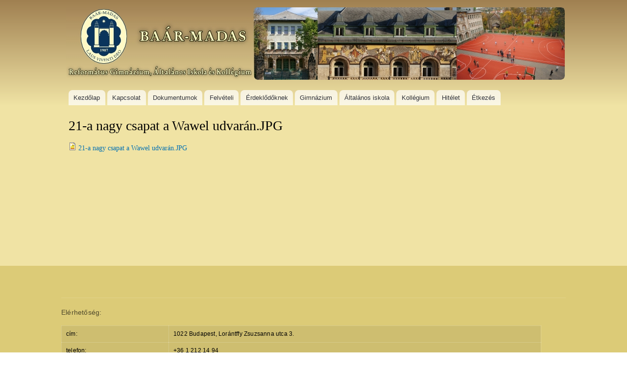

--- FILE ---
content_type: text/html; charset=utf-8
request_url: https://www.bmrg.hu/file/15485
body_size: 6216
content:
<!DOCTYPE html PUBLIC "-//W3C//DTD XHTML+RDFa 1.0//EN"
  "http://www.w3.org/MarkUp/DTD/xhtml-rdfa-1.dtd">
<html xmlns="http://www.w3.org/1999/xhtml" xml:lang="hu" version="XHTML+RDFa 1.0" dir="ltr"
  xmlns:content="http://purl.org/rss/1.0/modules/content/"
  xmlns:dc="http://purl.org/dc/terms/"
  xmlns:foaf="http://xmlns.com/foaf/0.1/"
  xmlns:og="http://ogp.me/ns#"
  xmlns:rdfs="http://www.w3.org/2000/01/rdf-schema#"
  xmlns:sioc="http://rdfs.org/sioc/ns#"
  xmlns:sioct="http://rdfs.org/sioc/types#"
  xmlns:skos="http://www.w3.org/2004/02/skos/core#"
  xmlns:xsd="http://www.w3.org/2001/XMLSchema#">

<head profile="http://www.w3.org/1999/xhtml/vocab">
  <meta http-equiv="Content-Type" content="text/html; charset=utf-8" />
<meta name="Generator" content="Drupal 7 (http://drupal.org)" />
<link rel="canonical" href="/file/15485" />
<link rel="shortlink" href="/file/15485" />
<link rel="shortcut icon" href="https://www.bmrg.hu/misc/favicon.ico" type="image/vnd.microsoft.icon" />
  <title>21-a nagy csapat a Wawel udvarán.JPG | Baár–Madas Református Gimnázium, Általános Iskola és Kollégium</title>
  <style type="text/css" media="all">
@import url("https://www.bmrg.hu/modules/system/system.base.css?spe85h");
@import url("https://www.bmrg.hu/modules/system/system.menus.css?spe85h");
@import url("https://www.bmrg.hu/modules/system/system.messages.css?spe85h");
@import url("https://www.bmrg.hu/modules/system/system.theme.css?spe85h");
</style>
<style type="text/css" media="all">
@import url("https://www.bmrg.hu/modules/field/theme/field.css?spe85h");
@import url("https://www.bmrg.hu/modules/node/node.css?spe85h");
@import url("https://www.bmrg.hu/modules/user/user.css?spe85h");
@import url("https://www.bmrg.hu/sites/all/modules/extlink/css/extlink.css?spe85h");
@import url("https://www.bmrg.hu/sites/all/modules/views/css/views.css?spe85h");
@import url("https://www.bmrg.hu/sites/all/modules/ckeditor_lts/css/ckeditor.css?spe85h");
</style>
<style type="text/css" media="all">
@import url("https://www.bmrg.hu/sites/all/modules/colorbox/styles/default/colorbox_style.css?spe85h");
@import url("https://www.bmrg.hu/sites/all/modules/ctools/css/ctools.css?spe85h");
</style>
<style type="text/css" media="all">
@import url("https://www.bmrg.hu/themes/bartik/css/layout.css?spe85h");
@import url("https://www.bmrg.hu/themes/bartik/css/style.css?spe85h");
@import url("https://www.bmrg.hu/sites/default/files/color/bartik_plus-4b74c81b/colors.css?spe85h");
@import url("https://www.bmrg.hu/sites/all/themes/bartik_plus/css/menu_style.css?spe85h");
</style>
<style type="text/css" media="print">
@import url("https://www.bmrg.hu/themes/bartik/css/print.css?spe85h");
</style>

<!--[if lte IE 7]>
<link type="text/css" rel="stylesheet" href="https://www.bmrg.hu/themes/bartik/css/ie.css?spe85h" media="all" />
<![endif]-->

<!--[if IE 6]>
<link type="text/css" rel="stylesheet" href="https://www.bmrg.hu/themes/bartik/css/ie6.css?spe85h" media="all" />
<![endif]-->
  <script type="text/javascript" src="https://www.bmrg.hu/misc/jquery.js?v=1.4.4"></script>
<script type="text/javascript" src="https://www.bmrg.hu/misc/jquery-extend-3.4.0.js?v=1.4.4"></script>
<script type="text/javascript" src="https://www.bmrg.hu/misc/jquery-html-prefilter-3.5.0-backport.js?v=1.4.4"></script>
<script type="text/javascript" src="https://www.bmrg.hu/misc/jquery.once.js?v=1.2"></script>
<script type="text/javascript" src="https://www.bmrg.hu/misc/drupal.js?spe85h"></script>
<script type="text/javascript" src="https://www.bmrg.hu/sites/all/modules/entityreference/js/entityreference.js?spe85h"></script>
<script type="text/javascript" src="https://www.bmrg.hu/sites/all/libraries/colorbox/jquery.colorbox-min.js?spe85h"></script>
<script type="text/javascript" src="https://www.bmrg.hu/sites/all/libraries/DOMPurify/purify.min.js?spe85h"></script>
<script type="text/javascript" src="https://www.bmrg.hu/sites/all/modules/colorbox/js/colorbox.js?spe85h"></script>
<script type="text/javascript" src="https://www.bmrg.hu/sites/all/modules/colorbox/styles/default/colorbox_style.js?spe85h"></script>
<script type="text/javascript" src="https://www.bmrg.hu/sites/all/modules/colorbox/js/colorbox_inline.js?spe85h"></script>
<script type="text/javascript" src="https://www.bmrg.hu/sites/all/modules/extlink/js/extlink.js?spe85h"></script>
<script type="text/javascript" src="https://www.bmrg.hu/sites/all/themes/bartik_plus/scripts/superfish.js?spe85h"></script>
<script type="text/javascript" src="https://www.bmrg.hu/sites/all/themes/bartik_plus/scripts/bartik_plus.js?spe85h"></script>
<script type="text/javascript">
<!--//--><![CDATA[//><!--
jQuery.extend(Drupal.settings, {"basePath":"\/","pathPrefix":"","setHasJsCookie":0,"ajaxPageState":{"theme":"bartik_plus","theme_token":"i83N7WxVvudxRyX7gkr1-f9FHFq2zpo9gpEzEvPf80s","js":{"misc\/jquery.js":1,"misc\/jquery-extend-3.4.0.js":1,"misc\/jquery-html-prefilter-3.5.0-backport.js":1,"misc\/jquery.once.js":1,"misc\/drupal.js":1,"sites\/all\/modules\/entityreference\/js\/entityreference.js":1,"sites\/all\/libraries\/colorbox\/jquery.colorbox-min.js":1,"sites\/all\/libraries\/DOMPurify\/purify.min.js":1,"sites\/all\/modules\/colorbox\/js\/colorbox.js":1,"sites\/all\/modules\/colorbox\/styles\/default\/colorbox_style.js":1,"sites\/all\/modules\/colorbox\/js\/colorbox_inline.js":1,"sites\/all\/modules\/extlink\/js\/extlink.js":1,"sites\/all\/themes\/bartik_plus\/scripts\/superfish.js":1,"sites\/all\/themes\/bartik_plus\/scripts\/bartik_plus.js":1},"css":{"modules\/system\/system.base.css":1,"modules\/system\/system.menus.css":1,"modules\/system\/system.messages.css":1,"modules\/system\/system.theme.css":1,"modules\/field\/theme\/field.css":1,"modules\/node\/node.css":1,"modules\/user\/user.css":1,"sites\/all\/modules\/extlink\/css\/extlink.css":1,"sites\/all\/modules\/views\/css\/views.css":1,"sites\/all\/modules\/ckeditor_lts\/css\/ckeditor.css":1,"sites\/all\/modules\/colorbox\/styles\/default\/colorbox_style.css":1,"sites\/all\/modules\/ctools\/css\/ctools.css":1,"themes\/bartik\/css\/layout.css":1,"themes\/bartik\/css\/style.css":1,"sites\/all\/themes\/bartik_plus\/css\/colors.css":1,"sites\/all\/themes\/bartik_plus\/css\/menu_style.css":1,"themes\/bartik\/css\/print.css":1,"themes\/bartik\/css\/ie.css":1,"themes\/bartik\/css\/ie6.css":1}},"colorbox":{"opacity":"0.85","current":"{current} of {total}","previous":"\u00ab Prev","next":"Next \u00bb","close":"Close","maxWidth":"98%","maxHeight":"98%","fixed":true,"mobiledetect":true,"mobiledevicewidth":"480px","file_public_path":"\/sites\/default\/files","specificPagesDefaultValue":"admin*\nimagebrowser*\nimg_assist*\nimce*\nnode\/add\/*\nnode\/*\/edit\nprint\/*\nprintpdf\/*\nsystem\/ajax\nsystem\/ajax\/*"},"extlink":{"extTarget":"_blank","extClass":"ext","extLabel":"(link is external)","extImgClass":0,"extIconPlacement":"append","extSubdomains":1,"extExclude":"","extInclude":".*\\.pdf","extCssExclude":"","extCssExplicit":"","extAlert":0,"extAlertText":"This link will take you to an external web site.","mailtoClass":"mailto","mailtoLabel":"(link sends e-mail)","extUseFontAwesome":false}});
//--><!]]>
</script>
</head>
<body class="html not-front not-logged-in no-sidebars page-file page-file- page-file-15485" >
  <div id="skip-link">
    <a href="#main-content" class="element-invisible element-focusable">Skip to main content</a>
  </div>
    <div id="page-wrapper"><div id="page">

  <div id="header" class="without-secondary-menu"><div class="section clearfix">

          <a href="/" title="Home" rel="home" id="logo">
        <img src="https://www.bmrg.hu/sites/default/files/fejlec2_1.jpg" alt="Home" />
      </a>
    
          <div id="name-and-slogan" class="element-invisible">

                              <div id="site-name" class="element-invisible">
              <strong>
                <a href="/" title="Home" rel="home"><span>Baár–Madas Református Gimnázium, Általános Iskola és Kollégium</span></a>
              </strong>
            </div>
                  
        
      </div> <!-- /#name-and-slogan -->
    
    
          <div id="main-menu" class="navigation">
        <div id="main-menu-links"><ul class="menu clearfix"><li class="first leaf"><a href="/fo" title="">Kezdőlap</a></li>
<li class="expanded"><a href="/node/15" title="">Kapcsolat</a><ul class="menu clearfix"><li class="first expanded"><a href="/blog" title="">Blogok</a><ul class="menu clearfix"><li class="first leaf"><a href="/blog/22" title="">Könyvtári bolg</a></li>
<li class="leaf"><a href="/blog/23" title="">Orvosi blog</a></li>
<li class="last leaf"><a href="/blog/1" title="">Rendszergazda blogja</a></li>
</ul></li>
<li class="leaf"><a href="/locationmap" title="">Megközelítés</a></li>
<li class="leaf"><a href="/node/16">Iskolavezetés</a></li>
<li class="leaf"><a href="/node/15">Ügyintézés</a></li>
<li class="expanded"><a href="/node/198" title="">Partnerintézmények</a><ul class="menu clearfix"><li class="first leaf"><a href="http://www.kre.hu/portal/index.php" title="">Károli Gáspár  Egyetem</a></li>
<li class="leaf"><a href="http://semmelweis.hu/" title="">Semmelweis Egyetem</a></li>
<li class="leaf"><a href="http://www.uni-corvinus.hu/" title="">Corvinus Egyetem</a></li>
<li class="leaf"><a href="http://www.bethlengabor.ro/" title="">Bethlen Gábor Líceum Nagyenyed</a></li>
<li class="leaf"><a href="http://nbrl.com.ua/" title="">Nagyberegi Református Líceum</a></li>
<li class="leaf"><a href="http://www.wdg-pocking.de/" title="">Wilhelm - Diess Gymnasiums Pocking</a></li>
<li class="expanded"><a href="/ntp">Nemzeti Tehetség Program</a><ul class="menu clearfix"><li class="first leaf"><a href="/node/14060">2015-16</a></li>
<li class="leaf"><a href="/node/14061">2018-19</a></li>
<li class="leaf"><a href="/node/14062">2021-22</a></li>
<li class="last leaf"><a href="/node/16976">2023-24</a></li>
</ul></li>
<li class="leaf"><a href="/node/210" title="">Comenius program</a></li>
<li class="expanded"><a href="/hatartalanul">Határtalanul Program</a><ul class="menu clearfix"><li class="first leaf"><a href="/node/211">2012-13 - Nagybereg</a></li>
<li class="expanded"><a href="/node/9418">2017-18 - Nagybereg</a><ul class="menu clearfix"><li class="first leaf"><a href="/node/9540">Előkészítő órák</a></li>
<li class="leaf"><a href="/node/9538">Utazás Nagyberegre</a></li>
<li class="leaf"><a href="/node/9539">Utazás Budapestre</a></li>
<li class="leaf"><a href="/node/9820">Az együttműködés</a></li>
<li class="last leaf"><a href="/node/9819">Értékelő óra</a></li>
</ul></li>
<li class="expanded"><a href="/node/10520" title="">2018-19 - Nagybereg</a><ul class="menu clearfix"><li class="first leaf"><a href="/node/10525">Előkészítő órák</a></li>
<li class="leaf"><a href="/node/10526">Utazás Nagyberegre</a></li>
<li class="leaf"><a href="/node/10527">Utazás Budapestre</a></li>
<li class="leaf"><a href="/node/10528">Az együttműködés</a></li>
<li class="last leaf"><a href="/node/10529">Értékelő óra</a></li>
</ul></li>
<li class="expanded"><a href="/node/11319" title="">2019-20 - Nagybereg</a><ul class="menu clearfix"><li class="first leaf"><a href="/node/11320">Előkészítő órák</a></li>
<li class="leaf"><a href="/node/11321">Utazás Nagyberegre</a></li>
<li class="leaf"><a href="/node/11322" title="">Utazás Budapestre</a></li>
<li class="leaf"><a href="/node/11323" title="">Az együttműködés</a></li>
<li class="last leaf"><a href="/node/11324" title="">Értékelő óra</a></li>
</ul></li>
<li class="expanded"><a href="/node/9419">2017-18 - Nagyenyed</a><ul class="menu clearfix"><li class="first leaf"><a href="/node/9686">Utazás Nagyenyedre</a></li>
<li class="last leaf"><a href="/node/9687">Utazás Budapestre</a></li>
</ul></li>
<li class="expanded"><a href="/node/10521" title="">2018-19 - Nagyenyed</a><ul class="menu clearfix"><li class="first leaf"><a href="/node/10523" title="">Utazás Nagyenyedre</a></li>
<li class="last leaf"><a href="/node/10524" title="">Utazás Budapestre</a></li>
</ul></li>
<li class="leaf"><a href="/node/9420">2017-18 - Erdélyi út</a></li>
<li class="leaf"><a href="/node/10522" title="">2018-19 - Erdélyi út</a></li>
<li class="leaf"><a href="/node/11318">2021-22 - Erdélyi út</a></li>
<li class="last leaf"><a href="/node/18274">2024-25 - Erdélyi út</a></li>
</ul></li>
<li class="leaf"><a href="/node/212">Ökoiskola hálózat</a></li>
<li class="leaf"><a href="http://nava.hu/" title="">NAVA Pont</a></li>
<li class="last expanded"><a href="/erasmus">Erasmus program</a><ul class="menu clearfix"><li class="first leaf"><a href="/node/15093">2023-2024</a></li>
<li class="last leaf"><a href="/node/16964">2024-2025</a></li>
</ul></li>
</ul></li>
<li class="leaf"><a href="/node/13543">Tanárok elérhetőségei</a></li>
<li class="last leaf"><a href="/gdpr">Adatkezelési Tájékoztató</a></li>
</ul></li>
<li class="expanded"><a href="/kompetencia">Dokumentumok</a><ul class="menu clearfix"><li class="first leaf"><a href="/alapadatok">Alapadatok az iskoláról</a></li>
<li class="leaf"><a href="/alapitvanyok">Alapítványok</a></li>
<li class="leaf"><a href="/node/17">Alapdokumentumok</a></li>
<li class="leaf"><a href="/kompetencia" title="">Közzétételi lista</a></li>
<li class="leaf"><a href="/node/69" title="">Tanulmányok alatti vizsgák</a></li>
<li class="expanded"><a href="/node/9400">Külföldi tanulmányok</a><ul class="menu clearfix"><li class="first leaf"><a href="/node/9401">Tanulói jogviszony szünetelése</a></li>
<li class="leaf"><a href="/node/9402">Osztályzatok elismerése</a></li>
<li class="last leaf"><a href="/node/9403">Átvételi vizsga</a></li>
</ul></li>
<li class="leaf"><a href="/node/11803">Mindennapos testnevelés</a></li>
<li class="last collapsed"><a href="/node/9541">Közbeszerzés</a></li>
</ul></li>
<li class="expanded"><a href="/node/68">Felvételi</a><ul class="menu clearfix"><li class="first leaf"><a href="/node/11833">Ismertető az iskoláról</a></li>
<li class="leaf"><a href="/node/208">Felvételi előkészítő</a></li>
<li class="leaf"><a href="/node/7611">Induló képzések</a></li>
<li class="leaf"><a href="/node/7609">Felvételi tájékoztató</a></li>
<li class="leaf"><a href="/node/7610">Felvételi eljárás</a></li>
<li class="leaf"><a href="/node/7612">Szóbeli 4 évfolyamos képzés</a></li>
<li class="leaf"><a href="/node/7613">Szóbeli 6 évfolyamos képzés</a></li>
<li class="last leaf"><a href="/node/7735">Nyomtatványok</a></li>
</ul></li>
<li class="expanded"><a href="/node/11852">Érdeklődőknek</a><ul class="menu clearfix"><li class="first leaf"><a href="/node/11853">Iskolabejárás</a></li>
<li class="last leaf"><a href="/node/11854">Tagozatok, tantárgyak</a></li>
</ul></li>
<li class="expanded"><a href="/node/32">Gimnázium</a><ul class="menu clearfix"><li class="first leaf"><a href="/node/9796">Diákigazolvány</a></li>
<li class="leaf"><a href="/node/32">Tanévi Naptár</a></li>
<li class="leaf"><a href="/node/34">Diákok</a></li>
<li class="leaf"><a href="/node/59">Nevelőtestület fotói</a></li>
<li class="leaf"><a href="/node/238">Pedagógusok fogadóórái</a></li>
<li class="expanded"><a href="/node/7859">Közösségi szolgálat</a><ul class="menu clearfix"><li class="first leaf"><a href="/node/7860">Általános tájékoztató</a></li>
<li class="leaf"><a href="/node/7861">Fogadó intézmények</a></li>
<li class="last leaf"><a href="/node/7862">Jogszabályi háttér</a></li>
</ul></li>
<li class="leaf"><a href="/node/69">Tanulmányok alatti vizsgák</a></li>
<li class="expanded"><a href="/node/8762" title="">Érettségi</a><ul class="menu clearfix"><li class="first leaf"><a href="/node/9940">Közérdekű Adatok</a></li>
<li class="leaf"><a href="/node/8763">Fizika</a></li>
<li class="last leaf"><a href="/node/12394">Vizsgatárgyak követelményei</a></li>
</ul></li>
<li class="leaf"><a href="/node/70">Szakkörök</a></li>
<li class="expanded"><a href="/node/74">Tanulmányi versenyek</a><ul class="menu clearfix"><li class="first expanded"><a href="/node/11872">OKTV helyezettek</a><ul class="menu clearfix"><li class="first leaf"><a href="/node/11873">Angol nyelv</a></li>
<li class="leaf"><a href="/node/11874">Biológia</a></li>
<li class="leaf"><a href="/node/11875">Fizika</a></li>
<li class="leaf"><a href="/node/11876">Földrajz</a></li>
<li class="leaf"><a href="/node/11877">Francia nyelv</a></li>
<li class="leaf"><a href="/node/11878">Informatika</a></li>
<li class="leaf"><a href="/node/11879">Latin nyelv</a></li>
<li class="leaf"><a href="/node/11880">Magyar irodalom</a></li>
<li class="leaf"><a href="/node/11881">Magyar nyelv</a></li>
<li class="leaf"><a href="/node/11882">Matematika</a></li>
<li class="leaf"><a href="/node/14953">Mozgóképkultúra</a></li>
<li class="leaf"><a href="/node/11883">Művészettörténet</a></li>
<li class="leaf"><a href="/node/11884">Német nyelv</a></li>
<li class="leaf"><a href="/node/11885">Olasz nyelv</a></li>
<li class="leaf"><a href="/node/11926">Orosz nyelv</a></li>
<li class="leaf"><a href="/node/11886">Rajz/vizuális kultúra</a></li>
<li class="leaf"><a href="/node/11887">Spanyol nyelv</a></li>
<li class="last leaf"><a href="/node/11888">Történelem</a></li>
</ul></li>
<li class="leaf"><a href="/node/16979">2024/2025</a></li>
<li class="leaf"><a href="/node/15717">2023/2024</a></li>
<li class="leaf"><a href="/node/13677">2022/2023</a></li>
<li class="leaf"><a href="/node/12760">2021/2022</a></li>
<li class="leaf"><a href="/node/11870">2020/2021</a></li>
<li class="leaf"><a href="/node/11199">2019/2020</a></li>
<li class="leaf"><a href="/node/10268">2018/2019</a></li>
<li class="leaf"><a href="/node/9048">2017/2018</a></li>
<li class="leaf"><a href="/node/7737">2016/2017</a></li>
<li class="leaf"><a href="/node/8293">2015/2016</a></li>
<li class="leaf"><a href="/node/8292">2014/2015</a></li>
<li class="last leaf"><a href="/node/18275" title="">2025/2026</a></li>
</ul></li>
<li class="expanded"><a href="/node/1381">Sportversenyek</a><ul class="menu clearfix"><li class="first leaf"><a href="/node/16978">2024/2025</a></li>
<li class="leaf"><a href="/node/15716">2023/2024</a></li>
<li class="leaf"><a href="/node/13678" title="">2022/2023</a></li>
<li class="leaf"><a href="/node/12761" title="">2021/2022</a></li>
<li class="leaf"><a href="/node/11200">2019/2020</a></li>
<li class="leaf"><a href="/node/10269">2018/2019</a></li>
<li class="leaf"><a href="/node/9049">2017/2018</a></li>
<li class="leaf"><a href="/node/7738">2016/2017</a></li>
<li class="leaf"><a href="/node/8295">2015/2016</a></li>
<li class="leaf"><a href="/node/8294">2014/2015</a></li>
<li class="last leaf"><a href="/node/18276" title="">2025/2026</a></li>
</ul></li>
<li class="expanded"><a href="/node/8482" title="">Áprily szavalóverseny</a><ul class="menu clearfix"><li class="first leaf"><a href="/node/8486">Aktuális versenyfelhívás</a></li>
<li class="leaf"><a href="/node/8484">Nevezési lap</a></li>
<li class="leaf"><a href="/node/8483">Országos döntő 2017</a></li>
<li class="last leaf"><a href="/node/8485">A verseny története</a></li>
</ul></li>
<li class="leaf"><a href="/gimn_esem" title="">Események</a></li>
<li class="expanded"><a href="/node/220">Múltunk</a><ul class="menu clearfix"><li class="first expanded"><a href="/node/220" title="">Iskolatörténet</a><ul class="menu clearfix"><li class="first leaf"><a href="https://www.youtube.com/watch?v=wI0yge6HZ68" title="">Múltidézés a Baár-Madasról</a></li>
<li class="last leaf"><a href="https://reftantar.hu/3D/?index=8" title="">Szószék</a></li>
</ul></li>
<li class="expanded"><a href="/node/225">Képes Múltidéző</a><ul class="menu clearfix"><li class="first leaf"><a href="/node/11868" title="">Az alapítás és az alapítók</a></li>
<li class="leaf"><a href="/node/11869" title="">Az első két épület</a></li>
<li class="leaf"><a href="/node/11909" title="">Az oktatás rendszere</a></li>
<li class="leaf"><a href="/node/11910" title="">Hitélet, egyházi nevelés</a></li>
<li class="leaf"><a href="/node/11911" title="">Internátusi élet</a></li>
<li class="leaf"><a href="/node/11912" title="">Kultúrális tevékenység</a></li>
<li class="leaf"><a href="/node/11913" title="">Tornabemutatók</a></li>
<li class="leaf"><a href="/node/11914" title="">Testvérkapcsolatok</a></li>
<li class="leaf"><a href="/node/11915" title="">Iskolánk és a Lónyay</a></li>
<li class="leaf"><a href="/node/11916" title="">Egyenruhák</a></li>
<li class="leaf"><a href="/node/11917" title="">&quot;Csilingelt a kertünk&quot;</a></li>
<li class="leaf"><a href="/node/11918" title="">Századunk, iskolánk</a></li>
<li class="last leaf"><a href="/node/11919" title="">Mai otthonunk</a></li>
</ul></li>
<li class="leaf"><a href="/node/224" title="">Érettségi tablók</a></li>
<li class="leaf"><a href="/node/223">Előző évek eseményei</a></li>
<li class="last leaf"><a href="/diakok" title="">Osztályok és tanárok képei</a></li>
</ul></li>
<li class="last expanded"><a href="/node/18193" title="">Fizikaverseny</a><ul class="menu clearfix"><li class="first leaf"><a href="/node/18196" title="">Mintafeladatok</a></li>
<li class="leaf"><a href="https://forms.gle/tWTcVzyMU2h8MeHc8" title="">Nevezés</a></li>
<li class="last leaf"><a href="/node/18195" title="">Versenykiírás</a></li>
</ul></li>
</ul></li>
<li class="expanded"><a href="/node/159">Általános iskola</a><ul class="menu clearfix"><li class="first leaf"><a href="/node/9796" title="">Diákigazolvány</a></li>
<li class="leaf"><a href="/node/8335">Aktuális információk</a></li>
<li class="leaf"><a href="/node/241">Házirend</a></li>
<li class="leaf"><a href="/node/159" title="">Tanévi naptár</a></li>
<li class="leaf"><a href="/node/242">Órarend</a></li>
<li class="leaf"><a href="/node/243">Csöngetési rend</a></li>
<li class="leaf"><a href="/node/244">Napközi</a></li>
<li class="leaf"><a href="/node/160">Diákok</a></li>
<li class="leaf"><a href="/node/59" title="">Tanárok</a></li>
<li class="leaf"><a href="/node/246">Fogadóórák</a></li>
<li class="expanded"><a href="/node/175">Felvételi</a><ul class="menu clearfix"><li class="first leaf"><a href="/node/18277">Nyomtatványok</a></li>
<li class="last leaf"><a href="/node/15219">Tájékoztató</a></li>
</ul></li>
<li class="leaf"><a href="/node/247">Szakkörök</a></li>
<li class="expanded"><a href="/node/177">Versenyek</a><ul class="menu clearfix"><li class="first leaf"><a href="/node/16977">2024/2025</a></li>
<li class="leaf"><a href="/node/15688">2023/2024</a></li>
<li class="leaf"><a href="/node/13676">2022/2023</a></li>
<li class="leaf"><a href="/node/12762">2021/2022</a></li>
<li class="leaf"><a href="/node/11871">2020/2021</a></li>
<li class="leaf"><a href="/node/11201">2019/2020</a></li>
<li class="leaf"><a href="/node/10270">2018/2019</a></li>
<li class="leaf"><a href="/node/9050">2017/2018</a></li>
<li class="leaf"><a href="/node/7736">2016/2017</a></li>
<li class="leaf"><a href="/node/8296">2015/2016</a></li>
<li class="last leaf"><a href="/node/8339">2014/2015</a></li>
</ul></li>
<li class="leaf"><a href="/blog/22" title="">Könyvtár</a></li>
<li class="leaf"><a href="/blog/23" title="">Orvosi</a></li>
<li class="leaf"><a href="/alts_esem" title="">Események</a></li>
<li class="expanded"><a href="/node/18193">Fizikaverseny</a><ul class="menu clearfix"><li class="first leaf"><a href="/node/18196">Mintafeladatok</a></li>
<li class="leaf"><a href="https://forms.gle/tWTcVzyMU2h8MeHc8" title="">Nevezés</a></li>
<li class="last leaf"><a href="/node/18195">Versenykiírás</a></li>
</ul></li>
<li class="expanded"><a href="/node/12620">Matematikaverseny</a><ul class="menu clearfix"><li class="first leaf"><a href="https://forms.gle/tAsiuUkfj3gMXywx6" title="">Nevezés</a></li>
<li class="last leaf"><a href="/node/12621">Versenykiírás</a></li>
</ul></li>
<li class="last leaf"><a href="/node/11803" title="">Mindennapos testnevelés</a></li>
</ul></li>
<li class="expanded"><a href="/node/245">Kollégium</a><ul class="menu clearfix"><li class="first expanded"><a href="/node/245" title="">A kollégiumról</a><ul class="menu clearfix"><li class="first leaf"><a href="/node/9052" title="">Fiúkollégium galéria</a></li>
<li class="leaf"><a href="/node/9051" title="">Lánykollégium galéria</a></li>
<li class="last leaf"><a href="/node/9053" title="">Szilencium terem</a></li>
</ul></li>
<li class="leaf"><a href="/node/194" title="">Kollégiumi házirend</a></li>
<li class="leaf"><a href="/node/195">Diákok</a></li>
<li class="leaf"><a href="/node/196">Tanárok</a></li>
<li class="leaf"><a href="/node/197">Dokumentumok</a></li>
<li class="last leaf"><a href="/koli_esem" title="">Események</a></li>
</ul></li>
<li class="expanded"><a href="/node/11832" title="">Hitélet</a><ul class="menu clearfix"><li class="first leaf"><a href="/node/248">Napi ige</a></li>
<li class="leaf"><a href="/node/12698">Heti biztató üzenetek</a></li>
<li class="last leaf"><a href="/node/11842">Lelkész diákjaink</a></li>
</ul></li>
<li class="last expanded"><a href="/node/200">Étkezés</a><ul class="menu clearfix"><li class="first leaf"><a href="/node/200" title="">Étterem</a></li>
<li class="leaf"><a href="/node/240">Étlap</a></li>
<li class="leaf"><a href="/node/484">Ebédbefizetés</a></li>
<li class="last leaf"><a href="/node/433">Ebédlemondás</a></li>
</ul></li>
</ul></div>      </div> <!-- /#main-menu -->
    
    
  </div></div> <!-- /.section, /#header -->

  
  
  <div id="main-wrapper" class="clearfix"><div id="main" class="clearfix">

    
    
    <div id="content" class="column"><div class="section">
            <a id="main-content"></a>
                    <h1 class="title" id="page-title">
          21-a nagy csapat a Wawel udvarán.JPG        </h1>
                          <div class="tabs">
                  </div>
                          <div class="region region-content">
    <div id="block-system-main" class="block block-system">

    
  <div class="content">
    <div id="file-15485" class="file file-image file-image-jpeg">

      
  
  <div class="content">
    <span class="file"><img class="file-icon" alt="" title="image/jpeg" src="/modules/file/icons/image-x-generic.png" /> <a href="https://www.bmrg.hu/sites/default/files/node_gallery/21-a%20nagy%20csapat%20a%20Wawel%20udvar%C3%A1n.JPG" type="image/jpeg; length=3496655">21-a nagy csapat a Wawel udvarán.JPG</a></span>  </div>

  
</div>
  </div>
</div>
  </div>
      
    </div></div> <!-- /.section, /#content -->

    
  </div></div> <!-- /#main, /#main-wrapper -->

  
  <div id="footer-wrapper"><div class="section">

    
          <div id="footer" class="clearfix">
          <div class="region region-footer">
    <div id="block-block-1" class="block block-block">

    <h2>Elérhetőség:</h2>
  
  <div class="content">
    <table border="0" style="height:138px; width:980px">
<tbody>
<tr>
<td><span style="color:#000000">cím:</span></td>
<td><span style="color:#000000">1022 Budapest, Lorántffy Zsuzsanna utca 3.</span></td>
</tr>
<tr>
<td><span style="color:#000000">telefon:</span></td>
<td><span style="color:#000000">+36 1 212 14 94</span></td>
</tr>
<tr>
<td><span style="color:#000000">posta:</span></td>
<td><span style="color:#000000">1525 Budapest, Postafiók 194</span></td>
</tr>
<tr>
<td><span style="color:#000000">fényposta:</span></td>
<td>bmrg @ bmrg.hu</td>
</tr>
</tbody>
</table>
<p>Weboldalunk sütiket (cookie) használ működése folyamán, hogy a legjobb felhasználói élményt nyújthassa Önnek. A sütik használatát bármikor letilthatja! Bővebb információkat erről <a href="http://www.bmrg.hu/gdpr">Adatkezelési tájékoztatónkban</a> olvashat.</p>
  </div>
</div>
  </div>
      </div> <!-- /#footer -->
    
  </div></div> <!-- /.section, /#footer-wrapper -->

</div></div> <!-- /#page, /#page-wrapper -->
  </body>
</html>


--- FILE ---
content_type: text/css
request_url: https://www.bmrg.hu/sites/default/files/color/bartik_plus-4b74c81b/colors.css?spe85h
body_size: 474
content:
/* $Id: colors.css,v 1.10 2011/01/04 05:24:13 webchick Exp $ */

/* ---------- Color Module Styles ----------- */

body,
body.overlay {
  color: #3b3b3b;
}
.comment .comment-arrow {
  border-color: #f0e3a4;
}
#page,
#main-wrapper,
#main-menu-links li a.active,
#main-menu-links li.active-trail a {
  background: #f0e3a4;
}
.tabs ul.primary li a.active {
  background-color: #f0e3a4;
}
.tabs ul.primary li.active a {
  background-color: #f0e3a4;
  border-bottom: 1px solid #f0e3a4;
}
#header {
  background-color: #f0e3a4;
  background-image: -webkit-gradient(linear, 0% 0%, 0% 100%, from(#a08051), to(#f0e3a4));
  background-image: -moz-linear-gradient(-90deg, #a08051, #f0e3a4);
}
a {
  color: #0070b3;
}
a:hover,
a:focus {
  color: #008ee2;
}
a:active {
  color: #22adff;
}
.sidebar .block {
  background-color: #f6f6f2;
  border-color: #f9f9f9;
}
#page-wrapper,
#footer-wrapper {
  background: #dccb77;
}
.region-header,
.region-header a,
.region-header li a.active,
#name-and-slogan,
#name-and-slogan a,
#secondary-menu-links li a {
  color: #ffffff;
}


--- FILE ---
content_type: text/css
request_url: https://www.bmrg.hu/sites/all/themes/bartik_plus/css/menu_style.css?spe85h
body_size: 785
content:
/* --------------- Main Menu Bartik Plus additions ------------ */

#main-menu {
width:1100px; height: 0px;
clear: both;
font-size: 1em;
margin: -3em;
padding: 0 0;
}

#main-menu .menu li {
  position: relative;
}
#main-menu ul.menu {
  margin: 0;
}


#main-menu .menu ul {
  border: solid 1px #ddd;
  padding: 0;
  position: absolute;
  top: 2.4em;
  left: 0;
  z-index: 1000;
  display: none;
}
/* Hack to keep menus from dropping behind the sidebars */
#header {
  z-index: 1;
  position: relative;
}
#main-menu .menu ul li {
  margin: 0;
  padding: 0;
  /* Tweak for IE */
  clear: both;
}
/* Default background color for menu items */
#main-menu .menu ul li,
#main-menu .menu ul li a {
  background: #EEF;
}
/* indicate menu has children with right arrow bg image */
#main-menu .menu ul li.expanded a {
  background: transparent url('../images/icn-arrow-right-light.png') no-repeat 96.5% 50%;
}
/* make sure children of expanded menus don't inherit indicator */
#main-menu .menu li.expanded li.leaf a {
  background: none;
}
/* hover state for all submenu links */
#main-menu .menu ul li a:hover,
#main-menu .menu ul li a:visited:hover {
  background: #B3B3B3 url('../images/bg-shade-medium.png') repeat-x 0 100%!important;
  color: #fff!important;
}
/* Second level links */
#main-menu .menu ul li a,
#main-menu .menu ul li a:visited,
#main-menu .menu li.active-trail ul li a,
#main-menu .menu .sfHover ul li a {
  border-bottom: solid 1px #eee;
  color: #555;
  display: block;
  font-size: 0.9em;
  font-weight: normal;
  width: 15em;
  text-decoration: none;
  -khtml-border-radius-topleft: 0;
  -khtml-border-radius-topright: 0;
  -moz-border-radius-topleft: 0;
  -moz-border-radius-topright: 0;
  -webkit-border-top-left-radius: 0;
  -webkit-border-top-right-radius: 0;
  border-top-left-radius: 0;
  border-top-right-radius: 0;
}
/* active submenu link */
#main-menu .menu li.active-trail ul li a.active {
  color: #000;
}
#main-menu .menu ul ul {
  z-index: 1001;
  margin: 0;
  left: 14.5em;
  top: 0;
}
